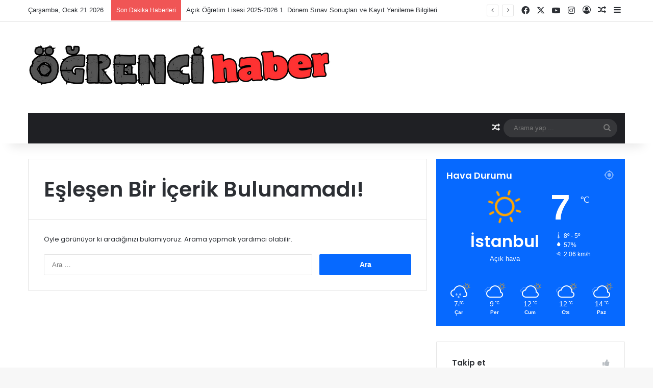

--- FILE ---
content_type: text/html; charset=utf-8
request_url: https://www.google.com/recaptcha/api2/aframe
body_size: 257
content:
<!DOCTYPE HTML><html><head><meta http-equiv="content-type" content="text/html; charset=UTF-8"></head><body><script nonce="VLInkduVQdJKgUAX6t3bzw">/** Anti-fraud and anti-abuse applications only. See google.com/recaptcha */ try{var clients={'sodar':'https://pagead2.googlesyndication.com/pagead/sodar?'};window.addEventListener("message",function(a){try{if(a.source===window.parent){var b=JSON.parse(a.data);var c=clients[b['id']];if(c){var d=document.createElement('img');d.src=c+b['params']+'&rc='+(localStorage.getItem("rc::a")?sessionStorage.getItem("rc::b"):"");window.document.body.appendChild(d);sessionStorage.setItem("rc::e",parseInt(sessionStorage.getItem("rc::e")||0)+1);localStorage.setItem("rc::h",'1769003044030');}}}catch(b){}});window.parent.postMessage("_grecaptcha_ready", "*");}catch(b){}</script></body></html>